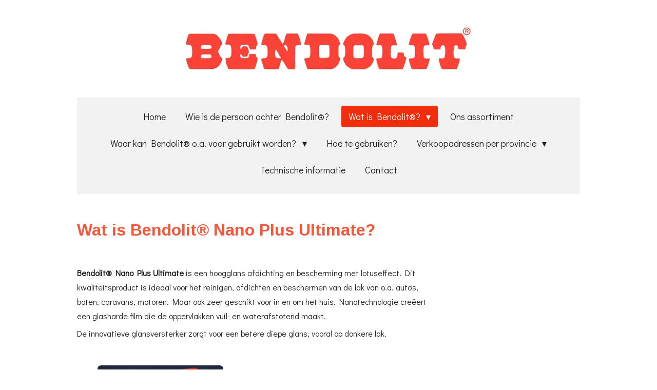

--- FILE ---
content_type: text/html; charset=UTF-8
request_url: https://www.bendolit.com/wat-is-bendolit-1/bendolit-nano-plus-ultimate
body_size: 11117
content:
<!DOCTYPE html>
<html lang="nl">
    <head>
        <meta http-equiv="Content-Type" content="text/html; charset=utf-8">
        <meta name="viewport" content="width=device-width, initial-scale=1.0, maximum-scale=5.0">
        <meta http-equiv="X-UA-Compatible" content="IE=edge">
        <link rel="canonical" href="https://www.bendolit.com/wat-is-bendolit-1/bendolit-nano-plus-ultimate">
        <link rel="sitemap" type="application/xml" href="https://www.bendolit.com/sitemap.xml">
        <meta property="og:title" content="Bendolit® Nano Plus Ultimate / Wat is Bendolit®? | Bendolit.com">
        <meta property="og:url" content="https://www.bendolit.com/wat-is-bendolit-1/bendolit-nano-plus-ultimate">
        <base href="https://www.bendolit.com/">
        <meta name="description" property="og:description" content="">
                <script nonce="2b3d969a9a8576baf2428fbef4c048db">
            
            window.JOUWWEB = window.JOUWWEB || {};
            window.JOUWWEB.application = window.JOUWWEB.application || {};
            window.JOUWWEB.application = {"backends":[{"domain":"jouwweb.nl","freeDomain":"jouwweb.site"},{"domain":"webador.com","freeDomain":"webadorsite.com"},{"domain":"webador.de","freeDomain":"webadorsite.com"},{"domain":"webador.fr","freeDomain":"webadorsite.com"},{"domain":"webador.es","freeDomain":"webadorsite.com"},{"domain":"webador.it","freeDomain":"webadorsite.com"},{"domain":"jouwweb.be","freeDomain":"jouwweb.site"},{"domain":"webador.ie","freeDomain":"webadorsite.com"},{"domain":"webador.co.uk","freeDomain":"webadorsite.com"},{"domain":"webador.at","freeDomain":"webadorsite.com"},{"domain":"webador.be","freeDomain":"webadorsite.com"},{"domain":"webador.ch","freeDomain":"webadorsite.com"},{"domain":"webador.ch","freeDomain":"webadorsite.com"},{"domain":"webador.mx","freeDomain":"webadorsite.com"},{"domain":"webador.com","freeDomain":"webadorsite.com"},{"domain":"webador.dk","freeDomain":"webadorsite.com"},{"domain":"webador.se","freeDomain":"webadorsite.com"},{"domain":"webador.no","freeDomain":"webadorsite.com"},{"domain":"webador.fi","freeDomain":"webadorsite.com"},{"domain":"webador.ca","freeDomain":"webadorsite.com"},{"domain":"webador.ca","freeDomain":"webadorsite.com"},{"domain":"webador.pl","freeDomain":"webadorsite.com"},{"domain":"webador.com.au","freeDomain":"webadorsite.com"},{"domain":"webador.nz","freeDomain":"webadorsite.com"}],"editorLocale":"nl-NL","editorTimezone":"Europe\/Amsterdam","editorLanguage":"nl","analytics4TrackingId":"G-E6PZPGE4QM","analyticsDimensions":[],"backendDomain":"www.jouwweb.nl","backendShortDomain":"jouwweb.nl","backendKey":"jouwweb-nl","freeWebsiteDomain":"jouwweb.site","noSsl":false,"build":{"reference":"19a97ca"},"linkHostnames":["www.jouwweb.nl","www.webador.com","www.webador.de","www.webador.fr","www.webador.es","www.webador.it","www.jouwweb.be","www.webador.ie","www.webador.co.uk","www.webador.at","www.webador.be","www.webador.ch","fr.webador.ch","www.webador.mx","es.webador.com","www.webador.dk","www.webador.se","www.webador.no","www.webador.fi","www.webador.ca","fr.webador.ca","www.webador.pl","www.webador.com.au","www.webador.nz"],"assetsUrl":"https:\/\/assets.jwwb.nl","loginUrl":"https:\/\/www.jouwweb.nl\/inloggen","publishUrl":"https:\/\/www.jouwweb.nl\/v2\/website\/2363316\/publish-proxy","adminUserOrIp":false,"pricing":{"plans":{"lite":{"amount":"700","currency":"EUR"},"pro":{"amount":"1200","currency":"EUR"},"business":{"amount":"2400","currency":"EUR"}},"yearlyDiscount":{"price":{"amount":"0","currency":"EUR"},"ratio":0,"percent":"0%","discountPrice":{"amount":"0","currency":"EUR"},"termPricePerMonth":{"amount":"0","currency":"EUR"},"termPricePerYear":{"amount":"0","currency":"EUR"}}},"hcUrl":{"add-product-variants":"https:\/\/help.jouwweb.nl\/hc\/nl\/articles\/28594307773201","basic-vs-advanced-shipping":"https:\/\/help.jouwweb.nl\/hc\/nl\/articles\/28594268794257","html-in-head":"https:\/\/help.jouwweb.nl\/hc\/nl\/articles\/28594336422545","link-domain-name":"https:\/\/help.jouwweb.nl\/hc\/nl\/articles\/28594325307409","optimize-for-mobile":"https:\/\/help.jouwweb.nl\/hc\/nl\/articles\/28594312927121","seo":"https:\/\/help.jouwweb.nl\/hc\/nl\/sections\/28507243966737","transfer-domain-name":"https:\/\/help.jouwweb.nl\/hc\/nl\/articles\/28594325232657","website-not-secure":"https:\/\/help.jouwweb.nl\/hc\/nl\/articles\/28594252935825"}};
            window.JOUWWEB.brand = {"type":"jouwweb","name":"JouwWeb","domain":"JouwWeb.nl","supportEmail":"support@jouwweb.nl"};
                    
                window.JOUWWEB = window.JOUWWEB || {};
                window.JOUWWEB.websiteRendering = {"locale":"nl-NL","timezone":"Europe\/Amsterdam","routes":{"api\/upload\/product-field":"\/_api\/upload\/product-field","checkout\/cart":"\/winkelwagen","payment":"\/bestelling-afronden\/:publicOrderId","payment\/forward":"\/bestelling-afronden\/:publicOrderId\/forward","public-order":"\/bestelling\/:publicOrderId","checkout\/authorize":"\/winkelwagen\/authorize\/:gateway","wishlist":"\/verlanglijst"}};
                                                    window.JOUWWEB.website = {"id":2363316,"locale":"nl-NL","enabled":true,"title":"Bendolit.com","hasTitle":true,"roleOfLoggedInUser":null,"ownerLocale":"nl-NL","plan":"pro","freeWebsiteDomain":"jouwweb.site","backendKey":"jouwweb-nl","currency":"EUR","defaultLocale":"nl-NL","url":"https:\/\/www.bendolit.com\/","homepageSegmentId":9188598,"category":"website","isOffline":false,"isPublished":true,"locales":["nl-NL"],"allowed":{"ads":false,"credits":true,"externalLinks":true,"slideshow":true,"customDefaultSlideshow":true,"hostedAlbums":true,"moderators":true,"mailboxQuota":1,"statisticsVisitors":true,"statisticsDetailed":true,"statisticsMonths":1,"favicon":true,"password":true,"freeDomains":0,"freeMailAccounts":1,"canUseLanguages":false,"fileUpload":true,"legacyFontSize":false,"webshop":true,"products":10,"imageText":false,"search":true,"audioUpload":true,"videoUpload":0,"allowDangerousForms":false,"allowHtmlCode":true,"mobileBar":true,"sidebar":false,"poll":false,"allowCustomForms":true,"allowBusinessListing":true,"allowCustomAnalytics":true,"allowAccountingLink":true,"digitalProducts":false,"sitemapElement":false},"mobileBar":{"enabled":true,"theme":"light","email":{"active":true,"value":"info@bendolit.com"},"location":{"active":true,"value":"Brugstraat 1, 6096 AA Grathem, Nederland"},"phone":{"active":true,"value":"+31475452706"},"whatsapp":{"active":false},"social":{"active":false,"network":"facebook"}},"webshop":{"enabled":false,"currency":"EUR","taxEnabled":false,"taxInclusive":true,"vatDisclaimerVisible":false,"orderNotice":null,"orderConfirmation":null,"freeShipping":false,"freeShippingAmount":"0.00","shippingDisclaimerVisible":false,"pickupAllowed":false,"couponAllowed":false,"detailsPageAvailable":true,"socialMediaVisible":false,"termsPage":null,"termsPageUrl":null,"extraTerms":null,"pricingVisible":true,"orderButtonVisible":true,"shippingAdvanced":false,"shippingAdvancedBackEnd":false,"soldOutVisible":true,"backInStockNotificationEnabled":false,"canAddProducts":true,"nextOrderNumber":1,"allowedServicePoints":[],"sendcloudConfigured":false,"sendcloudFallbackPublicKey":"a3d50033a59b4a598f1d7ce7e72aafdf","taxExemptionAllowed":true,"invoiceComment":null,"emptyCartVisible":false,"minimumOrderPrice":null,"productNumbersEnabled":false,"wishlistEnabled":false,"hideTaxOnCart":false},"isTreatedAsWebshop":false};                            window.JOUWWEB.cart = {"products":[],"coupon":null,"shippingCountryCode":null,"shippingChoice":null,"breakdown":[]};                            window.JOUWWEB.scripts = [];                        window.parent.JOUWWEB.colorPalette = window.JOUWWEB.colorPalette;
        </script>
                <title>Bendolit® Nano Plus Ultimate / Wat is Bendolit®? | Bendolit.com</title>
                                            <link href="https://primary.jwwb.nl/public/x/p/y/temp-uywrqludwdjsbsandvkf/touch-icon-iphone.png?bust=1645792212" rel="apple-touch-icon" sizes="60x60">                                                <link href="https://primary.jwwb.nl/public/x/p/y/temp-uywrqludwdjsbsandvkf/touch-icon-ipad.png?bust=1645792212" rel="apple-touch-icon" sizes="76x76">                                                <link href="https://primary.jwwb.nl/public/x/p/y/temp-uywrqludwdjsbsandvkf/touch-icon-iphone-retina.png?bust=1645792212" rel="apple-touch-icon" sizes="120x120">                                                <link href="https://primary.jwwb.nl/public/x/p/y/temp-uywrqludwdjsbsandvkf/touch-icon-ipad-retina.png?bust=1645792212" rel="apple-touch-icon" sizes="152x152">                                                <link href="https://primary.jwwb.nl/public/x/p/y/temp-uywrqludwdjsbsandvkf/favicon.png?bust=1645792212" rel="shortcut icon">                                                <link href="https://primary.jwwb.nl/public/x/p/y/temp-uywrqludwdjsbsandvkf/favicon.png?bust=1645792212" rel="icon">                                        <meta property="og:image" content="https&#x3A;&#x2F;&#x2F;primary.jwwb.nl&#x2F;public&#x2F;x&#x2F;p&#x2F;y&#x2F;temp-uywrqludwdjsbsandvkf&#x2F;506l5q&#x2F;nanoplusultimate1000ccjpg-4.jpg">
                    <meta property="og:image" content="https&#x3A;&#x2F;&#x2F;primary.jwwb.nl&#x2F;public&#x2F;x&#x2F;p&#x2F;y&#x2F;temp-uywrqludwdjsbsandvkf&#x2F;9pcgas&#x2F;lotuseffect.jpg">
                                    <meta name="twitter:card" content="summary_large_image">
                        <meta property="twitter:image" content="https&#x3A;&#x2F;&#x2F;primary.jwwb.nl&#x2F;public&#x2F;x&#x2F;p&#x2F;y&#x2F;temp-uywrqludwdjsbsandvkf&#x2F;506l5q&#x2F;nanoplusultimate1000ccjpg-4.jpg">
                                                    <script src="https://www.google.com/recaptcha/enterprise.js?hl=nl&amp;render=explicit" nonce="2b3d969a9a8576baf2428fbef4c048db" data-turbo-track="reload"></script>
<script src="https://plausible.io/js/script.manual.js" nonce="2b3d969a9a8576baf2428fbef4c048db" data-turbo-track="reload" defer data-domain="shard16.jouwweb.nl"></script>
<link rel="stylesheet" type="text/css" href="https://gfonts.jwwb.nl/css?display=fallback&amp;family=Didact+Gothic%3A400%2C700%2C400italic%2C700italic%7CArimo%3A400%2C700%2C400italic%2C700italic" nonce="2b3d969a9a8576baf2428fbef4c048db" data-turbo-track="dynamic">
<script src="https://assets.jwwb.nl/assets/build/website-rendering/nl-NL.js?bust=af8dcdef13a1895089e9" nonce="2b3d969a9a8576baf2428fbef4c048db" data-turbo-track="reload" defer></script>
<script src="https://assets.jwwb.nl/assets/website-rendering/runtime.e155993011efc7175f1d.js?bust=9c9da86aa25b93d0d097" nonce="2b3d969a9a8576baf2428fbef4c048db" data-turbo-track="reload" defer></script>
<script src="https://assets.jwwb.nl/assets/website-rendering/812.881ee67943804724d5af.js?bust=78ab7ad7d6392c42d317" nonce="2b3d969a9a8576baf2428fbef4c048db" data-turbo-track="reload" defer></script>
<script src="https://assets.jwwb.nl/assets/website-rendering/main.1b6d8d1b0a1591358b94.js?bust=622d7a089b31aacec880" nonce="2b3d969a9a8576baf2428fbef4c048db" data-turbo-track="reload" defer></script>
<link rel="preload" href="https://assets.jwwb.nl/assets/website-rendering/styles.fe615cbe702fd3e65b4d.css?bust=585f72bc049874908885" as="style">
<link rel="preload" href="https://assets.jwwb.nl/assets/website-rendering/fonts/icons-website-rendering/font/website-rendering.woff2?bust=bd2797014f9452dadc8e" as="font" crossorigin>
<link rel="preconnect" href="https://gfonts.jwwb.nl">
<link rel="stylesheet" type="text/css" href="https://assets.jwwb.nl/assets/website-rendering/styles.fe615cbe702fd3e65b4d.css?bust=585f72bc049874908885" nonce="2b3d969a9a8576baf2428fbef4c048db" data-turbo-track="dynamic">
<link rel="preconnect" href="https://assets.jwwb.nl">
<link rel="stylesheet" type="text/css" href="https://primary.jwwb.nl/public/x/p/y/temp-uywrqludwdjsbsandvkf/style.css?bust=1768826620" nonce="2b3d969a9a8576baf2428fbef4c048db" data-turbo-track="dynamic">    </head>
    <body
        id="top"
        class="jw-is-no-slideshow jw-header-is-image jw-is-segment-page jw-is-frontend jw-is-no-sidebar jw-is-no-messagebar jw-is-no-touch-device jw-is-no-mobile"
                                    data-jouwweb-page="9219086"
                                                data-jouwweb-segment-id="9219086"
                                                data-jouwweb-segment-type="page"
                                                data-template-threshold="1020"
                                                data-template-name="clean&#x7C;furniture"
                            itemscope
        itemtype="https://schema.org/WebPage"
    >
                                    <meta itemprop="url" content="https://www.bendolit.com/wat-is-bendolit-1/bendolit-nano-plus-ultimate">
        <a href="#main-content" class="jw-skip-link">
            Ga direct naar de hoofdinhoud        </a>
        <div class="jw-background"></div>
        <div class="jw-body">
            <div class="jw-mobile-menu jw-mobile-is-logo js-mobile-menu">
            <span class="jw-mobile-menu__button jw-mobile-menu__button--dummy"></span>        <div class="jw-mobile-header jw-mobile-header--image">
        <a            class="jw-mobile-header-content"
                            href="/"
                        >
                            <img class="jw-mobile-logo jw-mobile-logo--landscape" src="https://primary.jwwb.nl/public/x/p/y/temp-uywrqludwdjsbsandvkf/zg7twr/bendolitlogo-100pmswarmred.jpg?enable-io=true&amp;enable=upscale&amp;height=70" srcset="https://primary.jwwb.nl/public/x/p/y/temp-uywrqludwdjsbsandvkf/zg7twr/bendolitlogo-100pmswarmred.jpg?enable-io=true&amp;enable=upscale&amp;height=70 1x" alt="Bendolit.com" title="Bendolit.com">                                </a>
    </div>

    
            <button
            type="button"
            class="jw-mobile-menu__button jw-mobile-toggle"
            aria-label="Open / sluit menu"
        >
            <span class="jw-icon-burger"></span>
        </button>
    </div>
            <div class="topmenu">
    <header>
        <div class="topmenu-inner js-topbar-content-container">
            <div class="jw-header-logo">
            <div
    id="jw-header-image-container"
    class="jw-header jw-header-image jw-header-image-toggle"
    style="flex-basis: 562px; max-width: 562px; flex-shrink: 1;"
>
            <a href="/">
        <img id="jw-header-image" data-image-id="56562061" srcset="https://primary.jwwb.nl/public/x/p/y/temp-uywrqludwdjsbsandvkf/zg7twr/bendolitlogo-100pmswarmred.jpg?enable-io=true&amp;width=562 562w, https://primary.jwwb.nl/public/x/p/y/temp-uywrqludwdjsbsandvkf/zg7twr/bendolitlogo-100pmswarmred.jpg?enable-io=true&amp;width=1124 1124w" class="jw-header-image" title="Bendolit.com" style="" sizes="562px" width="562" height="90" intrinsicsize="562.00 x 90.00" alt="Bendolit.com">                </a>
    </div>
        <div
    class="jw-header jw-header-title-container jw-header-text jw-header-text-toggle"
    data-stylable="true"
>
    <a        id="jw-header-title"
        class="jw-header-title"
                    href="/"
            >
        <span style="color: #ffffff;">D&eacute; nummer 1 onder de poetsproducten!</span>    </a>
</div>
</div>
            <nav class="menu jw-menu-copy">
                <ul
    id="jw-menu"
    class="jw-menu jw-menu-horizontal"
            >
            <li
    class="jw-menu-item"
>
        <a        class="jw-menu-link"
        href="/"                                            data-page-link-id="9188598"
                            >
                <span class="">
            Home        </span>
            </a>
                </li>
            <li
    class="jw-menu-item"
>
        <a        class="jw-menu-link"
        href="/wie-is-de-persoon-achter-bendolit"                                            data-page-link-id="9188949"
                            >
                <span class="">
            Wie is de persoon achter Bendolit®?        </span>
            </a>
                </li>
            <li
    class="jw-menu-item jw-menu-has-submenu jw-menu-is-active"
>
        <a        class="jw-menu-link js-active-menu-item"
        href="/wat-is-bendolit-1"                                            data-page-link-id="9219100"
                            >
                <span class="">
            Wat is Bendolit®?        </span>
                    <span class="jw-arrow jw-arrow-toplevel"></span>
            </a>
                    <ul
            class="jw-submenu"
                    >
                            <li
    class="jw-menu-item jw-menu-is-active"
>
        <a        class="jw-menu-link js-active-menu-item"
        href="/wat-is-bendolit-1/bendolit-nano-plus-ultimate"                                            data-page-link-id="9219086"
                            >
                <span class="">
            Bendolit® Nano Plus Ultimate        </span>
            </a>
                </li>
                            <li
    class="jw-menu-item"
>
        <a        class="jw-menu-link"
        href="/wat-is-bendolit-1/bendolit-diamant-kunststofreiniger"                                            data-page-link-id="9219142"
                            >
                <span class="">
            Bendolit® Diamant kunststofreiniger        </span>
            </a>
                </li>
                            <li
    class="jw-menu-item"
>
        <a        class="jw-menu-link"
        href="/wat-is-bendolit-1/bendolit-shampoo"                                            data-page-link-id="9219146"
                            >
                <span class="">
            Bendolit® Shampoo        </span>
            </a>
                </li>
                    </ul>
        </li>
            <li
    class="jw-menu-item"
>
        <a        class="jw-menu-link"
        href="/ons-assortiment"                                            data-page-link-id="9196586"
                            >
                <span class="">
            Ons assortiment        </span>
            </a>
                </li>
            <li
    class="jw-menu-item jw-menu-has-submenu"
>
        <a        class="jw-menu-link"
        href="/waar-kan-bendolit-o-a-voor-gebruikt-worden"                                            data-page-link-id="9192497"
                            >
                <span class="">
            Waar kan Bendolit® o.a. voor gebruikt worden?        </span>
                    <span class="jw-arrow jw-arrow-toplevel"></span>
            </a>
                    <ul
            class="jw-submenu"
                    >
                            <li
    class="jw-menu-item"
>
        <a        class="jw-menu-link"
        href="/waar-kan-bendolit-o-a-voor-gebruikt-worden/auto"                                            data-page-link-id="9200600"
                            >
                <span class="">
            Auto        </span>
            </a>
                </li>
                            <li
    class="jw-menu-item"
>
        <a        class="jw-menu-link"
        href="/waar-kan-bendolit-o-a-voor-gebruikt-worden/boot"                                            data-page-link-id="9200651"
                            >
                <span class="">
            Boot        </span>
            </a>
                </li>
                            <li
    class="jw-menu-item"
>
        <a        class="jw-menu-link"
        href="/waar-kan-bendolit-o-a-voor-gebruikt-worden/camper-caravan"                                            data-page-link-id="9221531"
                            >
                <span class="">
            Camper/Caravan        </span>
            </a>
                </li>
                            <li
    class="jw-menu-item"
>
        <a        class="jw-menu-link"
        href="/waar-kan-bendolit-o-a-voor-gebruikt-worden/motor-1"                                            data-page-link-id="9221544"
                            >
                <span class="">
            Motor        </span>
            </a>
                </li>
                            <li
    class="jw-menu-item"
>
        <a        class="jw-menu-link"
        href="/waar-kan-bendolit-o-a-voor-gebruikt-worden/in-en-om-uw-huis"                                            data-page-link-id="9207863"
                            >
                <span class="">
            In en om uw huis        </span>
            </a>
                </li>
                    </ul>
        </li>
            <li
    class="jw-menu-item"
>
        <a        class="jw-menu-link"
        href="/hoe-te-gebruiken"                                            data-page-link-id="9196082"
                            >
                <span class="">
            Hoe te gebruiken?        </span>
            </a>
                </li>
            <li
    class="jw-menu-item jw-menu-has-submenu"
>
        <a        class="jw-menu-link"
        href="/verkoopadressen-per-provincie"                                            data-page-link-id="9196135"
                            >
                <span class="">
            Verkoopadressen per provincie        </span>
                    <span class="jw-arrow jw-arrow-toplevel"></span>
            </a>
                    <ul
            class="jw-submenu"
                    >
                            <li
    class="jw-menu-item"
>
        <a        class="jw-menu-link"
        href="/verkoopadressen-per-provincie/texel"                                            data-page-link-id="9248454"
                            >
                <span class="">
            Texel        </span>
            </a>
                </li>
                            <li
    class="jw-menu-item"
>
        <a        class="jw-menu-link"
        href="/verkoopadressen-per-provincie/groningen"                                            data-page-link-id="9208320"
                            >
                <span class="">
            Groningen        </span>
            </a>
                </li>
                            <li
    class="jw-menu-item"
>
        <a        class="jw-menu-link"
        href="/verkoopadressen-per-provincie/friesland"                                            data-page-link-id="9248322"
                            >
                <span class="">
            Friesland        </span>
            </a>
                </li>
                            <li
    class="jw-menu-item"
>
        <a        class="jw-menu-link"
        href="/verkoopadressen-per-provincie/drenthe"                                            data-page-link-id="9248326"
                            >
                <span class="">
            Drenthe        </span>
            </a>
                </li>
                            <li
    class="jw-menu-item"
>
        <a        class="jw-menu-link"
        href="/verkoopadressen-per-provincie/overijssel"                                            data-page-link-id="15903584"
                            >
                <span class="">
            Overijssel        </span>
            </a>
                </li>
                            <li
    class="jw-menu-item"
>
        <a        class="jw-menu-link"
        href="/verkoopadressen-per-provincie/flevoland"                                            data-page-link-id="9208377"
                            >
                <span class="">
            Flevoland        </span>
            </a>
                </li>
                            <li
    class="jw-menu-item"
>
        <a        class="jw-menu-link"
        href="/verkoopadressen-per-provincie/gelderland"                                            data-page-link-id="10636529"
                            >
                <span class="">
            Gelderland        </span>
            </a>
                </li>
                            <li
    class="jw-menu-item"
>
        <a        class="jw-menu-link"
        href="/verkoopadressen-per-provincie/noord-holland"                                            data-page-link-id="9248354"
                            >
                <span class="">
            Noord Holland         </span>
            </a>
                </li>
                            <li
    class="jw-menu-item"
>
        <a        class="jw-menu-link"
        href="/verkoopadressen-per-provincie/utrecht"                                            data-page-link-id="9248358"
                            >
                <span class="">
            Utrecht        </span>
            </a>
                </li>
                            <li
    class="jw-menu-item"
>
        <a        class="jw-menu-link"
        href="/verkoopadressen-per-provincie/zuid-holland"                                            data-page-link-id="9196293"
                            >
                <span class="">
            Zuid Holland        </span>
            </a>
                </li>
                            <li
    class="jw-menu-item"
>
        <a        class="jw-menu-link"
        href="/verkoopadressen-per-provincie/noord-brabant"                                            data-page-link-id="9248379"
                            >
                <span class="">
            Noord Brabant         </span>
            </a>
                </li>
                            <li
    class="jw-menu-item"
>
        <a        class="jw-menu-link"
        href="/verkoopadressen-per-provincie/zeeland"                                            data-page-link-id="9248380"
                            >
                <span class="">
            Zeeland        </span>
            </a>
                </li>
                            <li
    class="jw-menu-item"
>
        <a        class="jw-menu-link"
        href="/verkoopadressen-per-provincie/limburg"                                            data-page-link-id="9208412"
                            >
                <span class="">
            Limburg        </span>
            </a>
                </li>
                    </ul>
        </li>
            <li
    class="jw-menu-item"
>
        <a        class="jw-menu-link"
        href="/technische-informatie"                                            data-page-link-id="9196357"
                            >
                <span class="">
            Technische informatie        </span>
            </a>
                </li>
            <li
    class="jw-menu-item"
>
        <a        class="jw-menu-link"
        href="/contact"                                            data-page-link-id="9196493"
                            >
                <span class="">
            Contact        </span>
            </a>
                </li>
    
    </ul>

    <script nonce="2b3d969a9a8576baf2428fbef4c048db" id="jw-mobile-menu-template" type="text/template">
        <ul id="jw-menu" class="jw-menu jw-menu-horizontal jw-menu-spacing--mobile-bar">
                            <li
    class="jw-menu-item"
>
        <a        class="jw-menu-link"
        href="/"                                            data-page-link-id="9188598"
                            >
                <span class="">
            Home        </span>
            </a>
                </li>
                            <li
    class="jw-menu-item"
>
        <a        class="jw-menu-link"
        href="/wie-is-de-persoon-achter-bendolit"                                            data-page-link-id="9188949"
                            >
                <span class="">
            Wie is de persoon achter Bendolit®?        </span>
            </a>
                </li>
                            <li
    class="jw-menu-item jw-menu-has-submenu jw-menu-is-active"
>
        <a        class="jw-menu-link js-active-menu-item"
        href="/wat-is-bendolit-1"                                            data-page-link-id="9219100"
                            >
                <span class="">
            Wat is Bendolit®?        </span>
                    <span class="jw-arrow jw-arrow-toplevel"></span>
            </a>
                    <ul
            class="jw-submenu"
                    >
                            <li
    class="jw-menu-item jw-menu-is-active"
>
        <a        class="jw-menu-link js-active-menu-item"
        href="/wat-is-bendolit-1/bendolit-nano-plus-ultimate"                                            data-page-link-id="9219086"
                            >
                <span class="">
            Bendolit® Nano Plus Ultimate        </span>
            </a>
                </li>
                            <li
    class="jw-menu-item"
>
        <a        class="jw-menu-link"
        href="/wat-is-bendolit-1/bendolit-diamant-kunststofreiniger"                                            data-page-link-id="9219142"
                            >
                <span class="">
            Bendolit® Diamant kunststofreiniger        </span>
            </a>
                </li>
                            <li
    class="jw-menu-item"
>
        <a        class="jw-menu-link"
        href="/wat-is-bendolit-1/bendolit-shampoo"                                            data-page-link-id="9219146"
                            >
                <span class="">
            Bendolit® Shampoo        </span>
            </a>
                </li>
                    </ul>
        </li>
                            <li
    class="jw-menu-item"
>
        <a        class="jw-menu-link"
        href="/ons-assortiment"                                            data-page-link-id="9196586"
                            >
                <span class="">
            Ons assortiment        </span>
            </a>
                </li>
                            <li
    class="jw-menu-item jw-menu-has-submenu"
>
        <a        class="jw-menu-link"
        href="/waar-kan-bendolit-o-a-voor-gebruikt-worden"                                            data-page-link-id="9192497"
                            >
                <span class="">
            Waar kan Bendolit® o.a. voor gebruikt worden?        </span>
                    <span class="jw-arrow jw-arrow-toplevel"></span>
            </a>
                    <ul
            class="jw-submenu"
                    >
                            <li
    class="jw-menu-item"
>
        <a        class="jw-menu-link"
        href="/waar-kan-bendolit-o-a-voor-gebruikt-worden/auto"                                            data-page-link-id="9200600"
                            >
                <span class="">
            Auto        </span>
            </a>
                </li>
                            <li
    class="jw-menu-item"
>
        <a        class="jw-menu-link"
        href="/waar-kan-bendolit-o-a-voor-gebruikt-worden/boot"                                            data-page-link-id="9200651"
                            >
                <span class="">
            Boot        </span>
            </a>
                </li>
                            <li
    class="jw-menu-item"
>
        <a        class="jw-menu-link"
        href="/waar-kan-bendolit-o-a-voor-gebruikt-worden/camper-caravan"                                            data-page-link-id="9221531"
                            >
                <span class="">
            Camper/Caravan        </span>
            </a>
                </li>
                            <li
    class="jw-menu-item"
>
        <a        class="jw-menu-link"
        href="/waar-kan-bendolit-o-a-voor-gebruikt-worden/motor-1"                                            data-page-link-id="9221544"
                            >
                <span class="">
            Motor        </span>
            </a>
                </li>
                            <li
    class="jw-menu-item"
>
        <a        class="jw-menu-link"
        href="/waar-kan-bendolit-o-a-voor-gebruikt-worden/in-en-om-uw-huis"                                            data-page-link-id="9207863"
                            >
                <span class="">
            In en om uw huis        </span>
            </a>
                </li>
                    </ul>
        </li>
                            <li
    class="jw-menu-item"
>
        <a        class="jw-menu-link"
        href="/hoe-te-gebruiken"                                            data-page-link-id="9196082"
                            >
                <span class="">
            Hoe te gebruiken?        </span>
            </a>
                </li>
                            <li
    class="jw-menu-item jw-menu-has-submenu"
>
        <a        class="jw-menu-link"
        href="/verkoopadressen-per-provincie"                                            data-page-link-id="9196135"
                            >
                <span class="">
            Verkoopadressen per provincie        </span>
                    <span class="jw-arrow jw-arrow-toplevel"></span>
            </a>
                    <ul
            class="jw-submenu"
                    >
                            <li
    class="jw-menu-item"
>
        <a        class="jw-menu-link"
        href="/verkoopadressen-per-provincie/texel"                                            data-page-link-id="9248454"
                            >
                <span class="">
            Texel        </span>
            </a>
                </li>
                            <li
    class="jw-menu-item"
>
        <a        class="jw-menu-link"
        href="/verkoopadressen-per-provincie/groningen"                                            data-page-link-id="9208320"
                            >
                <span class="">
            Groningen        </span>
            </a>
                </li>
                            <li
    class="jw-menu-item"
>
        <a        class="jw-menu-link"
        href="/verkoopadressen-per-provincie/friesland"                                            data-page-link-id="9248322"
                            >
                <span class="">
            Friesland        </span>
            </a>
                </li>
                            <li
    class="jw-menu-item"
>
        <a        class="jw-menu-link"
        href="/verkoopadressen-per-provincie/drenthe"                                            data-page-link-id="9248326"
                            >
                <span class="">
            Drenthe        </span>
            </a>
                </li>
                            <li
    class="jw-menu-item"
>
        <a        class="jw-menu-link"
        href="/verkoopadressen-per-provincie/overijssel"                                            data-page-link-id="15903584"
                            >
                <span class="">
            Overijssel        </span>
            </a>
                </li>
                            <li
    class="jw-menu-item"
>
        <a        class="jw-menu-link"
        href="/verkoopadressen-per-provincie/flevoland"                                            data-page-link-id="9208377"
                            >
                <span class="">
            Flevoland        </span>
            </a>
                </li>
                            <li
    class="jw-menu-item"
>
        <a        class="jw-menu-link"
        href="/verkoopadressen-per-provincie/gelderland"                                            data-page-link-id="10636529"
                            >
                <span class="">
            Gelderland        </span>
            </a>
                </li>
                            <li
    class="jw-menu-item"
>
        <a        class="jw-menu-link"
        href="/verkoopadressen-per-provincie/noord-holland"                                            data-page-link-id="9248354"
                            >
                <span class="">
            Noord Holland         </span>
            </a>
                </li>
                            <li
    class="jw-menu-item"
>
        <a        class="jw-menu-link"
        href="/verkoopadressen-per-provincie/utrecht"                                            data-page-link-id="9248358"
                            >
                <span class="">
            Utrecht        </span>
            </a>
                </li>
                            <li
    class="jw-menu-item"
>
        <a        class="jw-menu-link"
        href="/verkoopadressen-per-provincie/zuid-holland"                                            data-page-link-id="9196293"
                            >
                <span class="">
            Zuid Holland        </span>
            </a>
                </li>
                            <li
    class="jw-menu-item"
>
        <a        class="jw-menu-link"
        href="/verkoopadressen-per-provincie/noord-brabant"                                            data-page-link-id="9248379"
                            >
                <span class="">
            Noord Brabant         </span>
            </a>
                </li>
                            <li
    class="jw-menu-item"
>
        <a        class="jw-menu-link"
        href="/verkoopadressen-per-provincie/zeeland"                                            data-page-link-id="9248380"
                            >
                <span class="">
            Zeeland        </span>
            </a>
                </li>
                            <li
    class="jw-menu-item"
>
        <a        class="jw-menu-link"
        href="/verkoopadressen-per-provincie/limburg"                                            data-page-link-id="9208412"
                            >
                <span class="">
            Limburg        </span>
            </a>
                </li>
                    </ul>
        </li>
                            <li
    class="jw-menu-item"
>
        <a        class="jw-menu-link"
        href="/technische-informatie"                                            data-page-link-id="9196357"
                            >
                <span class="">
            Technische informatie        </span>
            </a>
                </li>
                            <li
    class="jw-menu-item"
>
        <a        class="jw-menu-link"
        href="/contact"                                            data-page-link-id="9196493"
                            >
                <span class="">
            Contact        </span>
            </a>
                </li>
            
                    </ul>
    </script>
            </nav>
        </div>
    </header>
</div>
<script nonce="2b3d969a9a8576baf2428fbef4c048db">
    var backgroundElement = document.querySelector('.jw-background');

    JOUWWEB.templateConfig = {
        header: {
            selector: '.topmenu',
            mobileSelector: '.jw-mobile-menu',
            updatePusher: function (height, state) {

                if (state === 'desktop') {
                    // Expose the header height as a custom property so
                    // we can use this to set the background height in CSS.
                    if (backgroundElement && height) {
                        backgroundElement.setAttribute('style', '--header-height: ' + height + 'px;');
                    }
                } else if (state === 'mobile') {
                    $('.jw-menu-clone .jw-menu').css('margin-top', height);
                }
            },
        },
    };
</script>
<div class="main-content">
    
<main id="main-content" class="block-content">
    <div data-section-name="content" class="jw-section jw-section-content jw-responsive">
        <div class="jw-block-element"><div
    id="jw-element-153706132"
    data-jw-element-id="153706132"
        class="jw-tree-node jw-element jw-strip-root jw-tree-container jw-responsive jw-node-is-first-child jw-node-is-last-child"
>
    <div
    id="jw-element-351809995"
    data-jw-element-id="351809995"
        class="jw-tree-node jw-element jw-strip jw-tree-container jw-responsive jw-strip--default jw-strip--style-color jw-strip--color-default jw-strip--padding-both jw-node-is-first-child jw-strip--primary jw-node-is-last-child"
>
    <div class="jw-strip__content-container"><div class="jw-strip__content jw-responsive">
                    <div
    id="jw-element-153706133"
    data-jw-element-id="153706133"
        class="jw-tree-node jw-element jw-image-text jw-node-is-first-child"
>
    <div class="jw-element-imagetext-text">
            <h2 class="jw-heading-100"><strong><span style="color: #f6563a;">Wat is Bendolit&reg; Nano Plus Ultimate?<br /></span></strong></h2>    </div>
</div><div
    id="jw-element-153706134"
    data-jw-element-id="153706134"
        class="jw-tree-node jw-element jw-spacer"
>
    <div
    class="jw-element-spacer-container "
    style="height: 18px"
>
    </div>
</div><div
    id="jw-element-153718699"
    data-jw-element-id="153718699"
        class="jw-tree-node jw-element jw-columns jw-tree-container jw-responsive jw-tree-horizontal jw-columns--mode-flex"
>
    <div
    id="jw-element-153718701"
    data-jw-element-id="153718701"
            style="width: 70.915%"
        class="jw-tree-node jw-element jw-column jw-tree-container jw-responsive jw-node-is-first-child"
>
    <div
    id="jw-element-153706137"
    data-jw-element-id="153706137"
        class="jw-tree-node jw-element jw-image-text jw-node-is-first-child jw-node-is-last-child"
>
    <div class="jw-element-imagetext-text">
            <p><strong>Bendolit&reg; Nano Plus Ultimate</strong> is een hoogglans afdichting en bescherming met lotuseffect. Dit kwaliteitsproduct is ideaal voor het reinigen, afdichten en beschermen van de lak van o.a. auto's, boten, caravans, motoren. Maar ook zeer geschikt voor in en om het huis. Nanotechnologie cre&euml;ert een glasharde film die de oppervlakken vuil- en waterafstotend maakt.</p>
<p>De innovatieve glansversterker zorgt voor een betere diepe glans, vooral op donkere lak.</p>    </div>
</div></div><div
    id="jw-element-153718702"
    data-jw-element-id="153718702"
            style="width: 29.085%"
        class="jw-tree-node jw-element jw-column jw-tree-container jw-responsive jw-node-is-last-child"
>
    <div
    id="jw-element-153718704"
    data-jw-element-id="153718704"
        class="jw-tree-node jw-element jw-image jw-node-is-first-child jw-node-is-last-child"
>
    <div
    class="jw-intent jw-element-image jw-element-content jw-element-image-is-right jw-element-image--full-width-to-420"
            style="width: 245px;"
    >
                                    <picture
            class="jw-element-image__image-wrapper jw-image-is-rounded jw-intrinsic"
            style="padding-top: 152.9412%;"
        >
                                            <img class="jw-element-image__image jw-intrinsic__item" style="--jw-element-image--pan-x: 0.5; --jw-element-image--pan-y: 0.5;" alt="" src="https://primary.jwwb.nl/public/x/p/y/temp-uywrqludwdjsbsandvkf/nanoplusultimate1000ccjpg-4.jpg" srcset="https://primary.jwwb.nl/public/x/p/y/temp-uywrqludwdjsbsandvkf/506l5q/nanoplusultimate1000ccjpg-4.jpg?enable-io=true&amp;width=96 96w, https://primary.jwwb.nl/public/x/p/y/temp-uywrqludwdjsbsandvkf/506l5q/nanoplusultimate1000ccjpg-4.jpg?enable-io=true&amp;width=147 147w, https://primary.jwwb.nl/public/x/p/y/temp-uywrqludwdjsbsandvkf/506l5q/nanoplusultimate1000ccjpg-4.jpg?enable-io=true&amp;width=226 226w, https://primary.jwwb.nl/public/x/p/y/temp-uywrqludwdjsbsandvkf/506l5q/nanoplusultimate1000ccjpg-4.jpg?enable-io=true&amp;width=347 347w, https://primary.jwwb.nl/public/x/p/y/temp-uywrqludwdjsbsandvkf/506l5q/nanoplusultimate1000ccjpg-4.jpg?enable-io=true&amp;width=532 532w, https://primary.jwwb.nl/public/x/p/y/temp-uywrqludwdjsbsandvkf/506l5q/nanoplusultimate1000ccjpg-4.jpg?enable-io=true&amp;width=816 816w, https://primary.jwwb.nl/public/x/p/y/temp-uywrqludwdjsbsandvkf/506l5q/nanoplusultimate1000ccjpg-4.jpg?enable-io=true&amp;width=1252 1252w, https://primary.jwwb.nl/public/x/p/y/temp-uywrqludwdjsbsandvkf/506l5q/nanoplusultimate1000ccjpg-4.jpg?enable-io=true&amp;width=1920 1920w" sizes="auto, min(100vw, 245px), 100vw" loading="lazy" width="799" height="1222">                    </picture>
            </div>
</div></div></div><div
    id="jw-element-153706140"
    data-jw-element-id="153706140"
        class="jw-tree-node jw-element jw-spacer"
>
    <div
    class="jw-element-spacer-container "
    style="height: 10px"
>
    </div>
</div><div
    id="jw-element-153718440"
    data-jw-element-id="153718440"
        class="jw-tree-node jw-element jw-columns jw-tree-container jw-responsive jw-tree-horizontal jw-columns--mode-flex"
>
    <div
    id="jw-element-153718441"
    data-jw-element-id="153718441"
            style="width: 30.18%"
        class="jw-tree-node jw-element jw-column jw-tree-container jw-responsive jw-node-is-first-child"
>
    <div
    id="jw-element-153706139"
    data-jw-element-id="153706139"
        class="jw-tree-node jw-element jw-image jw-node-is-first-child jw-node-is-last-child"
>
    <div
    class="jw-intent jw-element-image jw-element-content jw-element-image-is-left jw-element-image--full-width-to-640"
            style="width: 640px;"
    >
                                    <picture
            class="jw-element-image__image-wrapper jw-image-is-rounded jw-intrinsic"
            style="padding-top: 56.25%;"
        >
                                            <img class="jw-element-image__image jw-intrinsic__item" style="--jw-element-image--pan-x: 0.5; --jw-element-image--pan-y: 0.5;" alt="" src="https://primary.jwwb.nl/public/x/p/y/temp-uywrqludwdjsbsandvkf/lotuseffect.jpg" srcset="https://primary.jwwb.nl/public/x/p/y/temp-uywrqludwdjsbsandvkf/9pcgas/lotuseffect.jpg?enable-io=true&amp;width=96 96w, https://primary.jwwb.nl/public/x/p/y/temp-uywrqludwdjsbsandvkf/9pcgas/lotuseffect.jpg?enable-io=true&amp;width=147 147w, https://primary.jwwb.nl/public/x/p/y/temp-uywrqludwdjsbsandvkf/9pcgas/lotuseffect.jpg?enable-io=true&amp;width=226 226w, https://primary.jwwb.nl/public/x/p/y/temp-uywrqludwdjsbsandvkf/9pcgas/lotuseffect.jpg?enable-io=true&amp;width=347 347w, https://primary.jwwb.nl/public/x/p/y/temp-uywrqludwdjsbsandvkf/9pcgas/lotuseffect.jpg?enable-io=true&amp;width=532 532w, https://primary.jwwb.nl/public/x/p/y/temp-uywrqludwdjsbsandvkf/9pcgas/lotuseffect.jpg?enable-io=true&amp;width=816 816w, https://primary.jwwb.nl/public/x/p/y/temp-uywrqludwdjsbsandvkf/9pcgas/lotuseffect.jpg?enable-io=true&amp;width=1252 1252w, https://primary.jwwb.nl/public/x/p/y/temp-uywrqludwdjsbsandvkf/9pcgas/lotuseffect.jpg?enable-io=true&amp;width=1920 1920w" sizes="auto, min(100vw, 1200px), 100vw" loading="lazy" width="640" height="360">                    </picture>
            </div>
</div></div><div
    id="jw-element-153718442"
    data-jw-element-id="153718442"
            style="width: 69.82%"
        class="jw-tree-node jw-element jw-column jw-tree-container jw-responsive jw-node-is-last-child"
>
    <div
    id="jw-element-153706141"
    data-jw-element-id="153706141"
        class="jw-tree-node jw-element jw-image-text jw-node-is-first-child jw-node-is-last-child"
>
    <div class="jw-element-imagetext-text">
            <p><strong>Bendolit&reg; Nano Plus Ultimate</strong> kan op vele manieren worden gebruikt en is geschikt voor o.a.auto 's en vrachtwagens, campers en caravans, motoren, fietsen, trekkers, bussen en alle gladde oppervlakken in en om het huis. Daarnaast is de nano afdichting voor uw autolak toe te passen op alle soorten lak, zoals metallic lak, acryllak, kunsthars en alle watergedragen lakken, ongeacht of het autolak, caravanlak of bootlak is, aluminium, chroom, staal, velgen of geverfde kunststoffen.</p>
<p>De nano-afdichting maakt oppervlakken resistenter, robuuster en ook onderhoudsvriendelijker - het zogenaamde lotuseffect zorgt ervoor dat vuil en vocht eenvoudig van het oppervlak afrollen.</p>
<p>Dankzij het gebruiksvriendelijke concept is het aanbrengen van <strong>Bendolit&reg; Nano Plus Ultimate</strong> eenvoudig en ongecompliceerd.</p>
<p>&nbsp;</p>
<p><strong>Bendolit&reg; Nano Plus Ultimate</strong> is biologisch afbreekbaar.</p>    </div>
</div></div></div><div
    id="jw-element-153706142"
    data-jw-element-id="153706142"
        class="jw-tree-node jw-element jw-spacer"
>
    <div
    class="jw-element-spacer-container "
    style="height: 37px"
>
    </div>
</div><div
    id="jw-element-153753237"
    data-jw-element-id="153753237"
        class="jw-tree-node jw-element jw-image-text"
>
    <div class="jw-element-imagetext-text">
            <p style="text-align: left;"><strong>Voor onze prijzen kunt u contact opnemen via een bericht.</strong></p>    </div>
</div><div
    id="jw-element-153753353"
    data-jw-element-id="153753353"
        class="jw-tree-node jw-element jw-spacer"
>
    <div
    class="jw-element-spacer-container "
    style="height: 15px"
>
    </div>
</div><div
    id="jw-element-153753320"
    data-jw-element-id="153753320"
        class="jw-tree-node jw-element jw-contact-form"
>
                <form method="POST" class="jw-form-container jw-form-horizontal">                                    
                <div class="jw-element-form-group"><label for="jwFormfHAReM_dynamic-form-856710-3309139" class="jw-element-form-label">Naam *</label><div class="jw-element-form-content"><input type="text" name="dynamic-form-856710-3309139" required="required" id="jwFormfHAReM_dynamic-form-856710-3309139" class="form-control&#x20;jw-element-form-input-text" value=""></div></div>                                                
                <div class="jw-element-form-group"><label for="jwForm6y6XQY_dynamic-form-856710-3309140" class="jw-element-form-label">E-mailadres *</label><div class="jw-element-form-content"><input type="email" name="dynamic-form-856710-3309140" required="required" id="jwForm6y6XQY_dynamic-form-856710-3309140" class="form-control&#x20;jw-element-form-input-text" value=""></div></div>                                                
                <div class="jw-element-form-group"><label for="jwForm5AzpfU_dynamic-form-856710-3309141" class="jw-element-form-label">Bericht *</label><div class="jw-element-form-content"><textarea name="dynamic-form-856710-3309141" required="required" id="jwForm5AzpfU_dynamic-form-856710-3309141" class="form-control&#x20;jw-element-form-input-text"></textarea></div></div>                                        <div class="jw-element-form-group"><div class="jw-element-form-content"><input type="hidden" name="copy" value="0"><input type="checkbox" name="copy" id="jwFormxTBonF_copy" class="jw-element-form-input-checkbox" value="1"><label for="jwFormxTBonF_copy" class="">Stuur mij een kopie</label></div></div>                <div class="hidden"><label for="jwFormHq8phw_captcha" class="jw-element-form-label">Laat dit veld leeg</label><div class="jw-element-form-content"><input type="text" name="captcha" id="jwFormHq8phw_captcha" class="form-control&#x20;jw-element-form-input-text" value=""></div></div>        <input type="hidden" name="csrf_856710" id="jwFormHEpEw5_csrf_856710" value="rmzNzX4SBh2KBDJ9">                                        <input type="hidden" name="captcha-response" data-sitekey="6Lf2k5ApAAAAAHnwq8755XMiirIOTY2Cw_UdHdfa" data-action="CONTACT" id="jwFormNpjipx_captcha-response" value="">        <div
            class="jw-element-form-group captcha-form-group hidden"
            data-jw-controller="website--form--lazy-captcha-group"        >
            <div class="jw-element-form-content">
                <div class="captcha-widget" data-jw-controller="common--form--captcha-checkbox" data-common--form--captcha-checkbox-action-value="CONTACT" data-common--form--captcha-checkbox-sitekey-value="6Lf2k5ApAAAAAHnwq8755XMiirIOTY2Cw_UdHdfa"></div>                            </div>
        </div>
            <div class="jw-element-form-group">
                                        <div class="jw-element-form-content">
                    <button
                        type="submit"
                        class="jw-btn jw-btn--size-small"
                        name="submit"
                    >
                        <span class="jw-btn-caption">Verzenden</span>
                    </button>
                </div>
                    </div>
    </form></div><div
    id="jw-element-153753364"
    data-jw-element-id="153753364"
        class="jw-tree-node jw-element jw-spacer"
>
    <div
    class="jw-element-spacer-container "
    style="height: 50px"
>
    </div>
</div><div
    id="jw-element-153877954"
    data-jw-element-id="153877954"
        class="jw-tree-node jw-element jw-columns jw-tree-container jw-responsive jw-tree-horizontal jw-columns--mode-flex jw-node-is-last-child"
>
    <div
    id="jw-element-153877955"
    data-jw-element-id="153877955"
            style="width: 87.75%"
        class="jw-tree-node jw-element jw-column jw-tree-container jw-responsive jw-node-is-first-child"
>
    <div
    id="jw-element-153877957"
    data-jw-element-id="153877957"
        class="jw-tree-node jw-element jw-button jw-node-is-first-child jw-node-is-last-child"
>
    <div class="jw-btn-container&#x20;jw-btn-is-right">
            <a
                            href="&#x2F;wat-is-bendolit-1"
                                    title="Wat&#x20;is&#x20;Bendolit&#xAE;&#x3F;"            class="jw-element-content&#x20;jw-btn&#x20;jw-btn--size-medium&#x20;jw-btn--style-border&#x20;jw-btn--roundness-rounded&#x20;jw-btn--icon-position-start"
            style=""
        >
                        <span class="jw-btn-caption">
                terug            </span>
        </a>
    </div>
</div></div><div
    id="jw-element-153877956"
    data-jw-element-id="153877956"
            style="width: 12.25%"
        class="jw-tree-node jw-element jw-column jw-tree-container jw-responsive jw-node-is-last-child"
>
    <div
    id="jw-element-153706143"
    data-jw-element-id="153706143"
        class="jw-tree-node jw-element jw-button jw-node-is-first-child jw-node-is-last-child"
>
    <div class="jw-btn-container&#x20;jw-btn-is-right">
            <a
                            href="&#x2F;"
                                    title="Home"            class="jw-element-content&#x20;jw-btn&#x20;jw-btn--size-medium&#x20;jw-btn--style-flat&#x20;jw-btn--roundness-rounded&#x20;jw-btn--icon-position-start"
            style=""
        >
                        <span class="jw-btn-caption">
                Home            </span>
        </a>
    </div>
</div></div></div></div></div></div></div></div>            </div>
</main>
    </div>
<footer class="block-footer">
    <div
        data-section-name="footer"
        class="jw-section jw-section-footer jw-responsive"
    >
                <div class="jw-strip jw-strip--default jw-strip--style-color jw-strip--primary jw-strip--color-default jw-strip--padding-both"><div class="jw-strip__content-container"><div class="jw-strip__content jw-responsive">            <div class="jw-block-element"><div
    id="jw-element-154172526"
    data-jw-element-id="154172526"
        class="jw-tree-node jw-element jw-simple-root jw-tree-container jw-responsive jw-node-is-first-child jw-node-is-last-child"
>
    <div
    id="jw-element-154169145"
    data-jw-element-id="154169145"
        class="jw-tree-node jw-element jw-spacer jw-node-is-first-child jw-node-is-last-child"
>
    <div
    class="jw-element-spacer-container "
    style="height: 10px"
>
    </div>
</div></div></div>                                        <div class="jw-block-footer-content">
                    <div class="jw-credits clear">
                        <div class="jw-credits-owner">
                            <div id="jw-footer-text">
                                <div class="jw-footer-text-content">
                                    laatst bijgewerkt: december 2025                                </div>
                            </div>
                        </div>
                        <div class="jw-credits-right">
                                                                                </div>
                    </div>
                </div>
                    </div></div></div>    </div>
</footer>
            
<div class="jw-bottom-bar__container">
    </div>
<div class="jw-bottom-bar__spacer">
    </div>

            <div id="jw-variable-loaded" style="display: none;"></div>
            <div id="jw-variable-values" style="display: none;">
                                    <span data-jw-variable-key="background-color" class="jw-variable-value-background-color"></span>
                                    <span data-jw-variable-key="background" class="jw-variable-value-background"></span>
                                    <span data-jw-variable-key="font-family" class="jw-variable-value-font-family"></span>
                                    <span data-jw-variable-key="paragraph-color" class="jw-variable-value-paragraph-color"></span>
                                    <span data-jw-variable-key="paragraph-link-color" class="jw-variable-value-paragraph-link-color"></span>
                                    <span data-jw-variable-key="paragraph-font-size" class="jw-variable-value-paragraph-font-size"></span>
                                    <span data-jw-variable-key="heading-color" class="jw-variable-value-heading-color"></span>
                                    <span data-jw-variable-key="heading-link-color" class="jw-variable-value-heading-link-color"></span>
                                    <span data-jw-variable-key="heading-font-size" class="jw-variable-value-heading-font-size"></span>
                                    <span data-jw-variable-key="heading-font-family" class="jw-variable-value-heading-font-family"></span>
                                    <span data-jw-variable-key="menu-text-color" class="jw-variable-value-menu-text-color"></span>
                                    <span data-jw-variable-key="menu-text-link-color" class="jw-variable-value-menu-text-link-color"></span>
                                    <span data-jw-variable-key="menu-text-font-size" class="jw-variable-value-menu-text-font-size"></span>
                                    <span data-jw-variable-key="menu-font-family" class="jw-variable-value-menu-font-family"></span>
                                    <span data-jw-variable-key="menu-capitalize" class="jw-variable-value-menu-capitalize"></span>
                                    <span data-jw-variable-key="website-size" class="jw-variable-value-website-size"></span>
                                    <span data-jw-variable-key="content-color" class="jw-variable-value-content-color"></span>
                                    <span data-jw-variable-key="accent-color" class="jw-variable-value-accent-color"></span>
                                    <span data-jw-variable-key="footer-text-color" class="jw-variable-value-footer-text-color"></span>
                                    <span data-jw-variable-key="footer-text-link-color" class="jw-variable-value-footer-text-link-color"></span>
                                    <span data-jw-variable-key="footer-text-font-size" class="jw-variable-value-footer-text-font-size"></span>
                                    <span data-jw-variable-key="header-color" class="jw-variable-value-header-color"></span>
                                    <span data-jw-variable-key="footer-color" class="jw-variable-value-footer-color"></span>
                            </div>
        </div>
                            <script nonce="2b3d969a9a8576baf2428fbef4c048db" type="application/ld+json">[{"@context":"https:\/\/schema.org","@type":"Organization","url":"https:\/\/www.bendolit.com\/","name":"Bendolit.com","logo":{"@type":"ImageObject","url":"https:\/\/primary.jwwb.nl\/public\/x\/p\/y\/temp-uywrqludwdjsbsandvkf\/zg7twr\/bendolitlogo-100pmswarmred.jpg?enable-io=true&enable=upscale&height=60","width":375,"height":60},"email":"info@bendolit.com","telephone":"+31475452706"}]</script>
                <script nonce="2b3d969a9a8576baf2428fbef4c048db">window.JOUWWEB = window.JOUWWEB || {}; window.JOUWWEB.experiment = {"enrollments":{},"defaults":{"only-annual-discount-restart":"3months-50pct","ai-homepage-structures":"on","checkout-shopping-cart-design":"on","ai-page-wizard-ui":"on","payment-cycle-dropdown":"on","trustpilot-checkout":"widget","improved-homepage-structures":"on","slimmed-down-navigation":"on"}};</script>        <script nonce="2b3d969a9a8576baf2428fbef4c048db">window.plausible = window.plausible || function() { (window.plausible.q = window.plausible.q || []).push(arguments) };plausible('pageview', { props: {website: 2363316 }});</script>                                </body>
</html>
